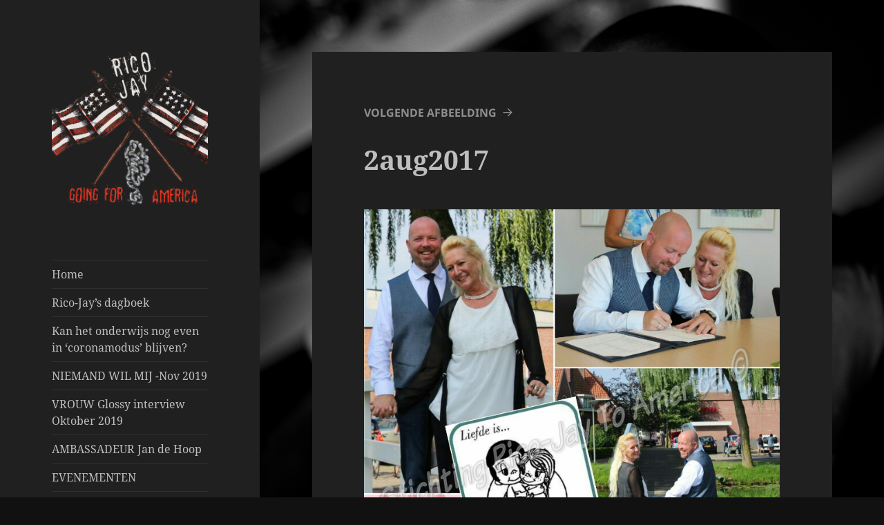

--- FILE ---
content_type: text/html; charset=UTF-8
request_url: https://dagboek.ricojay.fund/2017/08/02/getrouwd/2aug2017/
body_size: 15769
content:
<!DOCTYPE html>
<html lang="nl-NL" class="no-js">
<head>
	<meta charset="UTF-8">
	<meta name="viewport" content="width=device-width, initial-scale=1.0">
	<link rel="profile" href="https://gmpg.org/xfn/11">
	<link rel="pingback" href="https://dagboek.ricojay.fund/xmlrpc.php">
	<script>
(function(html){html.className = html.className.replace(/\bno-js\b/,'js')})(document.documentElement);
//# sourceURL=twentyfifteen_javascript_detection
</script>
<title>2aug2017 &#8211; Rico-Jay&#039;s Dagboek</title>
<meta name='robots' content='max-image-preview:large' />
<link rel='dns-prefetch' href='//www.googletagmanager.com' />
<link rel="alternate" type="application/rss+xml" title="Rico-Jay&#039;s Dagboek &raquo; feed" href="https://dagboek.ricojay.fund/feed/" />
<link rel="alternate" type="application/rss+xml" title="Rico-Jay&#039;s Dagboek &raquo; reacties feed" href="https://dagboek.ricojay.fund/comments/feed/" />
<link rel="alternate" type="application/rss+xml" title="Rico-Jay&#039;s Dagboek &raquo; 2aug2017 reacties feed" href="https://dagboek.ricojay.fund/2017/08/02/getrouwd/2aug2017/feed/" />
<link rel="alternate" title="oEmbed (JSON)" type="application/json+oembed" href="https://dagboek.ricojay.fund/wp-json/oembed/1.0/embed?url=https%3A%2F%2Fdagboek.ricojay.fund%2F2017%2F08%2F02%2Fgetrouwd%2F2aug2017%2F" />
<link rel="alternate" title="oEmbed (XML)" type="text/xml+oembed" href="https://dagboek.ricojay.fund/wp-json/oembed/1.0/embed?url=https%3A%2F%2Fdagboek.ricojay.fund%2F2017%2F08%2F02%2Fgetrouwd%2F2aug2017%2F&#038;format=xml" />
<style id='wp-img-auto-sizes-contain-inline-css'>
img:is([sizes=auto i],[sizes^="auto," i]){contain-intrinsic-size:3000px 1500px}
/*# sourceURL=wp-img-auto-sizes-contain-inline-css */
</style>
<style id='wp-emoji-styles-inline-css'>

	img.wp-smiley, img.emoji {
		display: inline !important;
		border: none !important;
		box-shadow: none !important;
		height: 1em !important;
		width: 1em !important;
		margin: 0 0.07em !important;
		vertical-align: -0.1em !important;
		background: none !important;
		padding: 0 !important;
	}
/*# sourceURL=wp-emoji-styles-inline-css */
</style>
<style id='wp-block-library-inline-css'>
:root{--wp-block-synced-color:#7a00df;--wp-block-synced-color--rgb:122,0,223;--wp-bound-block-color:var(--wp-block-synced-color);--wp-editor-canvas-background:#ddd;--wp-admin-theme-color:#007cba;--wp-admin-theme-color--rgb:0,124,186;--wp-admin-theme-color-darker-10:#006ba1;--wp-admin-theme-color-darker-10--rgb:0,107,160.5;--wp-admin-theme-color-darker-20:#005a87;--wp-admin-theme-color-darker-20--rgb:0,90,135;--wp-admin-border-width-focus:2px}@media (min-resolution:192dpi){:root{--wp-admin-border-width-focus:1.5px}}.wp-element-button{cursor:pointer}:root .has-very-light-gray-background-color{background-color:#eee}:root .has-very-dark-gray-background-color{background-color:#313131}:root .has-very-light-gray-color{color:#eee}:root .has-very-dark-gray-color{color:#313131}:root .has-vivid-green-cyan-to-vivid-cyan-blue-gradient-background{background:linear-gradient(135deg,#00d084,#0693e3)}:root .has-purple-crush-gradient-background{background:linear-gradient(135deg,#34e2e4,#4721fb 50%,#ab1dfe)}:root .has-hazy-dawn-gradient-background{background:linear-gradient(135deg,#faaca8,#dad0ec)}:root .has-subdued-olive-gradient-background{background:linear-gradient(135deg,#fafae1,#67a671)}:root .has-atomic-cream-gradient-background{background:linear-gradient(135deg,#fdd79a,#004a59)}:root .has-nightshade-gradient-background{background:linear-gradient(135deg,#330968,#31cdcf)}:root .has-midnight-gradient-background{background:linear-gradient(135deg,#020381,#2874fc)}:root{--wp--preset--font-size--normal:16px;--wp--preset--font-size--huge:42px}.has-regular-font-size{font-size:1em}.has-larger-font-size{font-size:2.625em}.has-normal-font-size{font-size:var(--wp--preset--font-size--normal)}.has-huge-font-size{font-size:var(--wp--preset--font-size--huge)}.has-text-align-center{text-align:center}.has-text-align-left{text-align:left}.has-text-align-right{text-align:right}.has-fit-text{white-space:nowrap!important}#end-resizable-editor-section{display:none}.aligncenter{clear:both}.items-justified-left{justify-content:flex-start}.items-justified-center{justify-content:center}.items-justified-right{justify-content:flex-end}.items-justified-space-between{justify-content:space-between}.screen-reader-text{border:0;clip-path:inset(50%);height:1px;margin:-1px;overflow:hidden;padding:0;position:absolute;width:1px;word-wrap:normal!important}.screen-reader-text:focus{background-color:#ddd;clip-path:none;color:#444;display:block;font-size:1em;height:auto;left:5px;line-height:normal;padding:15px 23px 14px;text-decoration:none;top:5px;width:auto;z-index:100000}html :where(.has-border-color){border-style:solid}html :where([style*=border-top-color]){border-top-style:solid}html :where([style*=border-right-color]){border-right-style:solid}html :where([style*=border-bottom-color]){border-bottom-style:solid}html :where([style*=border-left-color]){border-left-style:solid}html :where([style*=border-width]){border-style:solid}html :where([style*=border-top-width]){border-top-style:solid}html :where([style*=border-right-width]){border-right-style:solid}html :where([style*=border-bottom-width]){border-bottom-style:solid}html :where([style*=border-left-width]){border-left-style:solid}html :where(img[class*=wp-image-]){height:auto;max-width:100%}:where(figure){margin:0 0 1em}html :where(.is-position-sticky){--wp-admin--admin-bar--position-offset:var(--wp-admin--admin-bar--height,0px)}@media screen and (max-width:600px){html :where(.is-position-sticky){--wp-admin--admin-bar--position-offset:0px}}

/*# sourceURL=wp-block-library-inline-css */
</style><style id='global-styles-inline-css'>
:root{--wp--preset--aspect-ratio--square: 1;--wp--preset--aspect-ratio--4-3: 4/3;--wp--preset--aspect-ratio--3-4: 3/4;--wp--preset--aspect-ratio--3-2: 3/2;--wp--preset--aspect-ratio--2-3: 2/3;--wp--preset--aspect-ratio--16-9: 16/9;--wp--preset--aspect-ratio--9-16: 9/16;--wp--preset--color--black: #000000;--wp--preset--color--cyan-bluish-gray: #abb8c3;--wp--preset--color--white: #fff;--wp--preset--color--pale-pink: #f78da7;--wp--preset--color--vivid-red: #cf2e2e;--wp--preset--color--luminous-vivid-orange: #ff6900;--wp--preset--color--luminous-vivid-amber: #fcb900;--wp--preset--color--light-green-cyan: #7bdcb5;--wp--preset--color--vivid-green-cyan: #00d084;--wp--preset--color--pale-cyan-blue: #8ed1fc;--wp--preset--color--vivid-cyan-blue: #0693e3;--wp--preset--color--vivid-purple: #9b51e0;--wp--preset--color--dark-gray: #111;--wp--preset--color--light-gray: #f1f1f1;--wp--preset--color--yellow: #f4ca16;--wp--preset--color--dark-brown: #352712;--wp--preset--color--medium-pink: #e53b51;--wp--preset--color--light-pink: #ffe5d1;--wp--preset--color--dark-purple: #2e2256;--wp--preset--color--purple: #674970;--wp--preset--color--blue-gray: #22313f;--wp--preset--color--bright-blue: #55c3dc;--wp--preset--color--light-blue: #e9f2f9;--wp--preset--gradient--vivid-cyan-blue-to-vivid-purple: linear-gradient(135deg,rgb(6,147,227) 0%,rgb(155,81,224) 100%);--wp--preset--gradient--light-green-cyan-to-vivid-green-cyan: linear-gradient(135deg,rgb(122,220,180) 0%,rgb(0,208,130) 100%);--wp--preset--gradient--luminous-vivid-amber-to-luminous-vivid-orange: linear-gradient(135deg,rgb(252,185,0) 0%,rgb(255,105,0) 100%);--wp--preset--gradient--luminous-vivid-orange-to-vivid-red: linear-gradient(135deg,rgb(255,105,0) 0%,rgb(207,46,46) 100%);--wp--preset--gradient--very-light-gray-to-cyan-bluish-gray: linear-gradient(135deg,rgb(238,238,238) 0%,rgb(169,184,195) 100%);--wp--preset--gradient--cool-to-warm-spectrum: linear-gradient(135deg,rgb(74,234,220) 0%,rgb(151,120,209) 20%,rgb(207,42,186) 40%,rgb(238,44,130) 60%,rgb(251,105,98) 80%,rgb(254,248,76) 100%);--wp--preset--gradient--blush-light-purple: linear-gradient(135deg,rgb(255,206,236) 0%,rgb(152,150,240) 100%);--wp--preset--gradient--blush-bordeaux: linear-gradient(135deg,rgb(254,205,165) 0%,rgb(254,45,45) 50%,rgb(107,0,62) 100%);--wp--preset--gradient--luminous-dusk: linear-gradient(135deg,rgb(255,203,112) 0%,rgb(199,81,192) 50%,rgb(65,88,208) 100%);--wp--preset--gradient--pale-ocean: linear-gradient(135deg,rgb(255,245,203) 0%,rgb(182,227,212) 50%,rgb(51,167,181) 100%);--wp--preset--gradient--electric-grass: linear-gradient(135deg,rgb(202,248,128) 0%,rgb(113,206,126) 100%);--wp--preset--gradient--midnight: linear-gradient(135deg,rgb(2,3,129) 0%,rgb(40,116,252) 100%);--wp--preset--gradient--dark-gray-gradient-gradient: linear-gradient(90deg, rgba(17,17,17,1) 0%, rgba(42,42,42,1) 100%);--wp--preset--gradient--light-gray-gradient: linear-gradient(90deg, rgba(241,241,241,1) 0%, rgba(215,215,215,1) 100%);--wp--preset--gradient--white-gradient: linear-gradient(90deg, rgba(255,255,255,1) 0%, rgba(230,230,230,1) 100%);--wp--preset--gradient--yellow-gradient: linear-gradient(90deg, rgba(244,202,22,1) 0%, rgba(205,168,10,1) 100%);--wp--preset--gradient--dark-brown-gradient: linear-gradient(90deg, rgba(53,39,18,1) 0%, rgba(91,67,31,1) 100%);--wp--preset--gradient--medium-pink-gradient: linear-gradient(90deg, rgba(229,59,81,1) 0%, rgba(209,28,51,1) 100%);--wp--preset--gradient--light-pink-gradient: linear-gradient(90deg, rgba(255,229,209,1) 0%, rgba(255,200,158,1) 100%);--wp--preset--gradient--dark-purple-gradient: linear-gradient(90deg, rgba(46,34,86,1) 0%, rgba(66,48,123,1) 100%);--wp--preset--gradient--purple-gradient: linear-gradient(90deg, rgba(103,73,112,1) 0%, rgba(131,93,143,1) 100%);--wp--preset--gradient--blue-gray-gradient: linear-gradient(90deg, rgba(34,49,63,1) 0%, rgba(52,75,96,1) 100%);--wp--preset--gradient--bright-blue-gradient: linear-gradient(90deg, rgba(85,195,220,1) 0%, rgba(43,180,211,1) 100%);--wp--preset--gradient--light-blue-gradient: linear-gradient(90deg, rgba(233,242,249,1) 0%, rgba(193,218,238,1) 100%);--wp--preset--font-size--small: 13px;--wp--preset--font-size--medium: 20px;--wp--preset--font-size--large: 36px;--wp--preset--font-size--x-large: 42px;--wp--preset--spacing--20: 0.44rem;--wp--preset--spacing--30: 0.67rem;--wp--preset--spacing--40: 1rem;--wp--preset--spacing--50: 1.5rem;--wp--preset--spacing--60: 2.25rem;--wp--preset--spacing--70: 3.38rem;--wp--preset--spacing--80: 5.06rem;--wp--preset--shadow--natural: 6px 6px 9px rgba(0, 0, 0, 0.2);--wp--preset--shadow--deep: 12px 12px 50px rgba(0, 0, 0, 0.4);--wp--preset--shadow--sharp: 6px 6px 0px rgba(0, 0, 0, 0.2);--wp--preset--shadow--outlined: 6px 6px 0px -3px rgb(255, 255, 255), 6px 6px rgb(0, 0, 0);--wp--preset--shadow--crisp: 6px 6px 0px rgb(0, 0, 0);}:where(.is-layout-flex){gap: 0.5em;}:where(.is-layout-grid){gap: 0.5em;}body .is-layout-flex{display: flex;}.is-layout-flex{flex-wrap: wrap;align-items: center;}.is-layout-flex > :is(*, div){margin: 0;}body .is-layout-grid{display: grid;}.is-layout-grid > :is(*, div){margin: 0;}:where(.wp-block-columns.is-layout-flex){gap: 2em;}:where(.wp-block-columns.is-layout-grid){gap: 2em;}:where(.wp-block-post-template.is-layout-flex){gap: 1.25em;}:where(.wp-block-post-template.is-layout-grid){gap: 1.25em;}.has-black-color{color: var(--wp--preset--color--black) !important;}.has-cyan-bluish-gray-color{color: var(--wp--preset--color--cyan-bluish-gray) !important;}.has-white-color{color: var(--wp--preset--color--white) !important;}.has-pale-pink-color{color: var(--wp--preset--color--pale-pink) !important;}.has-vivid-red-color{color: var(--wp--preset--color--vivid-red) !important;}.has-luminous-vivid-orange-color{color: var(--wp--preset--color--luminous-vivid-orange) !important;}.has-luminous-vivid-amber-color{color: var(--wp--preset--color--luminous-vivid-amber) !important;}.has-light-green-cyan-color{color: var(--wp--preset--color--light-green-cyan) !important;}.has-vivid-green-cyan-color{color: var(--wp--preset--color--vivid-green-cyan) !important;}.has-pale-cyan-blue-color{color: var(--wp--preset--color--pale-cyan-blue) !important;}.has-vivid-cyan-blue-color{color: var(--wp--preset--color--vivid-cyan-blue) !important;}.has-vivid-purple-color{color: var(--wp--preset--color--vivid-purple) !important;}.has-black-background-color{background-color: var(--wp--preset--color--black) !important;}.has-cyan-bluish-gray-background-color{background-color: var(--wp--preset--color--cyan-bluish-gray) !important;}.has-white-background-color{background-color: var(--wp--preset--color--white) !important;}.has-pale-pink-background-color{background-color: var(--wp--preset--color--pale-pink) !important;}.has-vivid-red-background-color{background-color: var(--wp--preset--color--vivid-red) !important;}.has-luminous-vivid-orange-background-color{background-color: var(--wp--preset--color--luminous-vivid-orange) !important;}.has-luminous-vivid-amber-background-color{background-color: var(--wp--preset--color--luminous-vivid-amber) !important;}.has-light-green-cyan-background-color{background-color: var(--wp--preset--color--light-green-cyan) !important;}.has-vivid-green-cyan-background-color{background-color: var(--wp--preset--color--vivid-green-cyan) !important;}.has-pale-cyan-blue-background-color{background-color: var(--wp--preset--color--pale-cyan-blue) !important;}.has-vivid-cyan-blue-background-color{background-color: var(--wp--preset--color--vivid-cyan-blue) !important;}.has-vivid-purple-background-color{background-color: var(--wp--preset--color--vivid-purple) !important;}.has-black-border-color{border-color: var(--wp--preset--color--black) !important;}.has-cyan-bluish-gray-border-color{border-color: var(--wp--preset--color--cyan-bluish-gray) !important;}.has-white-border-color{border-color: var(--wp--preset--color--white) !important;}.has-pale-pink-border-color{border-color: var(--wp--preset--color--pale-pink) !important;}.has-vivid-red-border-color{border-color: var(--wp--preset--color--vivid-red) !important;}.has-luminous-vivid-orange-border-color{border-color: var(--wp--preset--color--luminous-vivid-orange) !important;}.has-luminous-vivid-amber-border-color{border-color: var(--wp--preset--color--luminous-vivid-amber) !important;}.has-light-green-cyan-border-color{border-color: var(--wp--preset--color--light-green-cyan) !important;}.has-vivid-green-cyan-border-color{border-color: var(--wp--preset--color--vivid-green-cyan) !important;}.has-pale-cyan-blue-border-color{border-color: var(--wp--preset--color--pale-cyan-blue) !important;}.has-vivid-cyan-blue-border-color{border-color: var(--wp--preset--color--vivid-cyan-blue) !important;}.has-vivid-purple-border-color{border-color: var(--wp--preset--color--vivid-purple) !important;}.has-vivid-cyan-blue-to-vivid-purple-gradient-background{background: var(--wp--preset--gradient--vivid-cyan-blue-to-vivid-purple) !important;}.has-light-green-cyan-to-vivid-green-cyan-gradient-background{background: var(--wp--preset--gradient--light-green-cyan-to-vivid-green-cyan) !important;}.has-luminous-vivid-amber-to-luminous-vivid-orange-gradient-background{background: var(--wp--preset--gradient--luminous-vivid-amber-to-luminous-vivid-orange) !important;}.has-luminous-vivid-orange-to-vivid-red-gradient-background{background: var(--wp--preset--gradient--luminous-vivid-orange-to-vivid-red) !important;}.has-very-light-gray-to-cyan-bluish-gray-gradient-background{background: var(--wp--preset--gradient--very-light-gray-to-cyan-bluish-gray) !important;}.has-cool-to-warm-spectrum-gradient-background{background: var(--wp--preset--gradient--cool-to-warm-spectrum) !important;}.has-blush-light-purple-gradient-background{background: var(--wp--preset--gradient--blush-light-purple) !important;}.has-blush-bordeaux-gradient-background{background: var(--wp--preset--gradient--blush-bordeaux) !important;}.has-luminous-dusk-gradient-background{background: var(--wp--preset--gradient--luminous-dusk) !important;}.has-pale-ocean-gradient-background{background: var(--wp--preset--gradient--pale-ocean) !important;}.has-electric-grass-gradient-background{background: var(--wp--preset--gradient--electric-grass) !important;}.has-midnight-gradient-background{background: var(--wp--preset--gradient--midnight) !important;}.has-small-font-size{font-size: var(--wp--preset--font-size--small) !important;}.has-medium-font-size{font-size: var(--wp--preset--font-size--medium) !important;}.has-large-font-size{font-size: var(--wp--preset--font-size--large) !important;}.has-x-large-font-size{font-size: var(--wp--preset--font-size--x-large) !important;}
/*# sourceURL=global-styles-inline-css */
</style>

<style id='classic-theme-styles-inline-css'>
/*! This file is auto-generated */
.wp-block-button__link{color:#fff;background-color:#32373c;border-radius:9999px;box-shadow:none;text-decoration:none;padding:calc(.667em + 2px) calc(1.333em + 2px);font-size:1.125em}.wp-block-file__button{background:#32373c;color:#fff;text-decoration:none}
/*# sourceURL=/wp-includes/css/classic-themes.min.css */
</style>
<link rel='stylesheet' id='contact-form-7-css' href='https://usercontent.one/wp/dagboek.ricojay.fund/wp-content/plugins/contact-form-7/includes/css/styles.css?ver=6.1.4&media=1682438462' media='all' />
<link rel='stylesheet' id='sow-button-base-css' href='https://usercontent.one/wp/dagboek.ricojay.fund/wp-content/plugins/so-widgets-bundle/widgets/button/css/style.css?ver=1.70.3&media=1682438462' media='all' />
<link rel='stylesheet' id='sow-button-atom-b38f17d640a6-css' href='https://usercontent.one/wp/dagboek.ricojay.fund/wp-content/uploads/siteorigin-widgets/sow-button-atom-b38f17d640a6.css?media=1682438462?ver=47457f1ec7a87fe8a2a9d1c582b78d3f' media='all' />
<link rel='stylesheet' id='twentyfifteen-fonts-css' href='https://usercontent.one/wp/dagboek.ricojay.fund/wp-content/themes/twentyfifteen/assets/fonts/noto-sans-plus-noto-serif-plus-inconsolata.css?media=1682438462?ver=20230328' media='all' />
<link rel='stylesheet' id='genericons-css' href='https://usercontent.one/wp/dagboek.ricojay.fund/wp-content/themes/twentyfifteen/genericons/genericons.css?media=1682438462?ver=20251101' media='all' />
<link rel='stylesheet' id='twentyfifteen-style-css' href='https://usercontent.one/wp/dagboek.ricojay.fund/wp-content/themes/twentyfifteen/style.css?media=1682438462?ver=20251202' media='all' />
<style id='twentyfifteen-style-inline-css'>

			.post-navigation .nav-previous { background-image: url(https://usercontent.one/wp/dagboek.ricojay.fund/wp-content/uploads/Bloemen-2aug2017-825x510.jpg?media=1682438462); }
			.post-navigation .nav-previous .post-title, .post-navigation .nav-previous a:hover .post-title, .post-navigation .nav-previous .meta-nav { color: #fff; }
			.post-navigation .nav-previous a:before { background-color: rgba(0, 0, 0, 0.4); }
		
	/* Color Scheme */

	/* Background Color */
	body {
		background-color: #111111;
	}

	/* Sidebar Background Color */
	body:before,
	.site-header {
		background-color: #202020;
	}

	/* Box Background Color */
	.post-navigation,
	.pagination,
	.secondary,
	.site-footer,
	.hentry,
	.page-header,
	.page-content,
	.comments-area,
	.widecolumn {
		background-color: #202020;
	}

	/* Box Background Color */
	button,
	input[type="button"],
	input[type="reset"],
	input[type="submit"],
	.pagination .prev,
	.pagination .next,
	.widget_calendar tbody a,
	.widget_calendar tbody a:hover,
	.widget_calendar tbody a:focus,
	.page-links a,
	.page-links a:hover,
	.page-links a:focus,
	.sticky-post {
		color: #202020;
	}

	/* Main Text Color */
	button,
	input[type="button"],
	input[type="reset"],
	input[type="submit"],
	.pagination .prev,
	.pagination .next,
	.widget_calendar tbody a,
	.page-links a,
	.sticky-post {
		background-color: #bebebe;
	}

	/* Main Text Color */
	body,
	blockquote cite,
	blockquote small,
	a,
	.dropdown-toggle:after,
	.image-navigation a:hover,
	.image-navigation a:focus,
	.comment-navigation a:hover,
	.comment-navigation a:focus,
	.widget-title,
	.entry-footer a:hover,
	.entry-footer a:focus,
	.comment-metadata a:hover,
	.comment-metadata a:focus,
	.pingback .edit-link a:hover,
	.pingback .edit-link a:focus,
	.comment-list .reply a:hover,
	.comment-list .reply a:focus,
	.site-info a:hover,
	.site-info a:focus {
		color: #bebebe;
	}

	/* Main Text Color */
	.entry-content a,
	.entry-summary a,
	.page-content a,
	.comment-content a,
	.pingback .comment-body > a,
	.author-description a,
	.taxonomy-description a,
	.textwidget a,
	.entry-footer a:hover,
	.comment-metadata a:hover,
	.pingback .edit-link a:hover,
	.comment-list .reply a:hover,
	.site-info a:hover {
		border-color: #bebebe;
	}

	/* Secondary Text Color */
	button:hover,
	button:focus,
	input[type="button"]:hover,
	input[type="button"]:focus,
	input[type="reset"]:hover,
	input[type="reset"]:focus,
	input[type="submit"]:hover,
	input[type="submit"]:focus,
	.pagination .prev:hover,
	.pagination .prev:focus,
	.pagination .next:hover,
	.pagination .next:focus,
	.widget_calendar tbody a:hover,
	.widget_calendar tbody a:focus,
	.page-links a:hover,
	.page-links a:focus {
		background-color: rgba( 190, 190, 190, 0.7);
	}

	/* Secondary Text Color */
	blockquote,
	a:hover,
	a:focus,
	.main-navigation .menu-item-description,
	.post-navigation .meta-nav,
	.post-navigation a:hover .post-title,
	.post-navigation a:focus .post-title,
	.image-navigation,
	.image-navigation a,
	.comment-navigation,
	.comment-navigation a,
	.widget,
	.author-heading,
	.entry-footer,
	.entry-footer a,
	.taxonomy-description,
	.page-links > .page-links-title,
	.entry-caption,
	.comment-author,
	.comment-metadata,
	.comment-metadata a,
	.pingback .edit-link,
	.pingback .edit-link a,
	.post-password-form label,
	.comment-form label,
	.comment-notes,
	.comment-awaiting-moderation,
	.logged-in-as,
	.form-allowed-tags,
	.no-comments,
	.site-info,
	.site-info a,
	.wp-caption-text,
	.gallery-caption,
	.comment-list .reply a,
	.widecolumn label,
	.widecolumn .mu_register label {
		color: rgba( 190, 190, 190, 0.7);
	}

	/* Secondary Text Color */
	blockquote,
	.logged-in-as a:hover,
	.comment-author a:hover {
		border-color: rgba( 190, 190, 190, 0.7);
	}

	/* Border Color */
	hr,
	.dropdown-toggle:hover,
	.dropdown-toggle:focus {
		background-color: rgba( 190, 190, 190, 0.1);
	}

	/* Border Color */
	pre,
	abbr[title],
	table,
	th,
	td,
	input,
	textarea,
	.main-navigation ul,
	.main-navigation li,
	.post-navigation,
	.post-navigation div + div,
	.pagination,
	.comment-navigation,
	.widget li,
	.widget_categories .children,
	.widget_nav_menu .sub-menu,
	.widget_pages .children,
	.site-header,
	.site-footer,
	.hentry + .hentry,
	.author-info,
	.entry-content .page-links a,
	.page-links > span,
	.page-header,
	.comments-area,
	.comment-list + .comment-respond,
	.comment-list article,
	.comment-list .pingback,
	.comment-list .trackback,
	.comment-list .reply a,
	.no-comments {
		border-color: rgba( 190, 190, 190, 0.1);
	}

	/* Border Focus Color */
	a:focus,
	button:focus,
	input:focus {
		outline-color: rgba( 190, 190, 190, 0.3);
	}

	input:focus,
	textarea:focus {
		border-color: rgba( 190, 190, 190, 0.3);
	}

	/* Sidebar Link Color */
	.secondary-toggle:before {
		color: #bebebe;
	}

	.site-title a,
	.site-description {
		color: #bebebe;
	}

	/* Sidebar Text Color */
	.site-title a:hover,
	.site-title a:focus {
		color: rgba( 190, 190, 190, 0.7);
	}

	/* Sidebar Border Color */
	.secondary-toggle {
		border-color: rgba( 190, 190, 190, 0.1);
	}

	/* Sidebar Border Focus Color */
	.secondary-toggle:hover,
	.secondary-toggle:focus {
		border-color: rgba( 190, 190, 190, 0.3);
	}

	.site-title a {
		outline-color: rgba( 190, 190, 190, 0.3);
	}

	/* Meta Background Color */
	.entry-footer {
		background-color: #1b1b1b;
	}

	@media screen and (min-width: 38.75em) {
		/* Main Text Color */
		.page-header {
			border-color: #bebebe;
		}
	}

	@media screen and (min-width: 59.6875em) {
		/* Make sure its transparent on desktop */
		.site-header,
		.secondary {
			background-color: transparent;
		}

		/* Sidebar Background Color */
		.widget button,
		.widget input[type="button"],
		.widget input[type="reset"],
		.widget input[type="submit"],
		.widget_calendar tbody a,
		.widget_calendar tbody a:hover,
		.widget_calendar tbody a:focus {
			color: #202020;
		}

		/* Sidebar Link Color */
		.secondary a,
		.dropdown-toggle:after,
		.widget-title,
		.widget blockquote cite,
		.widget blockquote small {
			color: #bebebe;
		}

		.widget button,
		.widget input[type="button"],
		.widget input[type="reset"],
		.widget input[type="submit"],
		.widget_calendar tbody a {
			background-color: #bebebe;
		}

		.textwidget a {
			border-color: #bebebe;
		}

		/* Sidebar Text Color */
		.secondary a:hover,
		.secondary a:focus,
		.main-navigation .menu-item-description,
		.widget,
		.widget blockquote,
		.widget .wp-caption-text,
		.widget .gallery-caption {
			color: rgba( 190, 190, 190, 0.7);
		}

		.widget button:hover,
		.widget button:focus,
		.widget input[type="button"]:hover,
		.widget input[type="button"]:focus,
		.widget input[type="reset"]:hover,
		.widget input[type="reset"]:focus,
		.widget input[type="submit"]:hover,
		.widget input[type="submit"]:focus,
		.widget_calendar tbody a:hover,
		.widget_calendar tbody a:focus {
			background-color: rgba( 190, 190, 190, 0.7);
		}

		.widget blockquote {
			border-color: rgba( 190, 190, 190, 0.7);
		}

		/* Sidebar Border Color */
		.main-navigation ul,
		.main-navigation li,
		.widget input,
		.widget textarea,
		.widget table,
		.widget th,
		.widget td,
		.widget pre,
		.widget li,
		.widget_categories .children,
		.widget_nav_menu .sub-menu,
		.widget_pages .children,
		.widget abbr[title] {
			border-color: rgba( 190, 190, 190, 0.1);
		}

		.dropdown-toggle:hover,
		.dropdown-toggle:focus,
		.widget hr {
			background-color: rgba( 190, 190, 190, 0.1);
		}

		.widget input:focus,
		.widget textarea:focus {
			border-color: rgba( 190, 190, 190, 0.3);
		}

		.sidebar a:focus,
		.dropdown-toggle:focus {
			outline-color: rgba( 190, 190, 190, 0.3);
		}
	}
/*# sourceURL=twentyfifteen-style-inline-css */
</style>
<link rel='stylesheet' id='twentyfifteen-block-style-css' href='https://usercontent.one/wp/dagboek.ricojay.fund/wp-content/themes/twentyfifteen/css/blocks.css?media=1682438462?ver=20240715' media='all' />
<script src="https://dagboek.ricojay.fund/wp-includes/js/jquery/jquery.min.js?ver=3.7.1" id="jquery-core-js"></script>
<script src="https://dagboek.ricojay.fund/wp-includes/js/jquery/jquery-migrate.min.js?ver=3.4.1" id="jquery-migrate-js"></script>
<script src="https://usercontent.one/wp/dagboek.ricojay.fund/wp-content/themes/twentyfifteen/js/keyboard-image-navigation.js?media=1682438462?ver=20141210" id="twentyfifteen-keyboard-image-navigation-js"></script>
<script id="twentyfifteen-script-js-extra">
var screenReaderText = {"expand":"\u003Cspan class=\"screen-reader-text\"\u003Esubmenu uitvouwen\u003C/span\u003E","collapse":"\u003Cspan class=\"screen-reader-text\"\u003Esubmenu invouwen\u003C/span\u003E"};
//# sourceURL=twentyfifteen-script-js-extra
</script>
<script src="https://usercontent.one/wp/dagboek.ricojay.fund/wp-content/themes/twentyfifteen/js/functions.js?media=1682438462?ver=20250729" id="twentyfifteen-script-js" defer data-wp-strategy="defer"></script>

<!-- Google tag (gtag.js) snippet toegevoegd door Site Kit -->
<!-- Google Analytics snippet toegevoegd door Site Kit -->
<script src="https://www.googletagmanager.com/gtag/js?id=GT-TB657Z" id="google_gtagjs-js" async></script>
<script id="google_gtagjs-js-after">
window.dataLayer = window.dataLayer || [];function gtag(){dataLayer.push(arguments);}
gtag("set","linker",{"domains":["dagboek.ricojay.fund"]});
gtag("js", new Date());
gtag("set", "developer_id.dZTNiMT", true);
gtag("config", "GT-TB657Z");
//# sourceURL=google_gtagjs-js-after
</script>
<link rel="https://api.w.org/" href="https://dagboek.ricojay.fund/wp-json/" /><link rel="alternate" title="JSON" type="application/json" href="https://dagboek.ricojay.fund/wp-json/wp/v2/media/871" /><link rel="canonical" href="https://dagboek.ricojay.fund/2017/08/02/getrouwd/2aug2017/" />
<meta name="generator" content="Site Kit by Google 1.168.0" /><style>[class*=" icon-oc-"],[class^=icon-oc-]{speak:none;font-style:normal;font-weight:400;font-variant:normal;text-transform:none;line-height:1;-webkit-font-smoothing:antialiased;-moz-osx-font-smoothing:grayscale}.icon-oc-one-com-white-32px-fill:before{content:"901"}.icon-oc-one-com:before{content:"900"}#one-com-icon,.toplevel_page_onecom-wp .wp-menu-image{speak:none;display:flex;align-items:center;justify-content:center;text-transform:none;line-height:1;-webkit-font-smoothing:antialiased;-moz-osx-font-smoothing:grayscale}.onecom-wp-admin-bar-item>a,.toplevel_page_onecom-wp>.wp-menu-name{font-size:16px;font-weight:400;line-height:1}.toplevel_page_onecom-wp>.wp-menu-name img{width:69px;height:9px;}.wp-submenu-wrap.wp-submenu>.wp-submenu-head>img{width:88px;height:auto}.onecom-wp-admin-bar-item>a img{height:7px!important}.onecom-wp-admin-bar-item>a img,.toplevel_page_onecom-wp>.wp-menu-name img{opacity:.8}.onecom-wp-admin-bar-item.hover>a img,.toplevel_page_onecom-wp.wp-has-current-submenu>.wp-menu-name img,li.opensub>a.toplevel_page_onecom-wp>.wp-menu-name img{opacity:1}#one-com-icon:before,.onecom-wp-admin-bar-item>a:before,.toplevel_page_onecom-wp>.wp-menu-image:before{content:'';position:static!important;background-color:rgba(240,245,250,.4);border-radius:102px;width:18px;height:18px;padding:0!important}.onecom-wp-admin-bar-item>a:before{width:14px;height:14px}.onecom-wp-admin-bar-item.hover>a:before,.toplevel_page_onecom-wp.opensub>a>.wp-menu-image:before,.toplevel_page_onecom-wp.wp-has-current-submenu>.wp-menu-image:before{background-color:#76b82a}.onecom-wp-admin-bar-item>a{display:inline-flex!important;align-items:center;justify-content:center}#one-com-logo-wrapper{font-size:4em}#one-com-icon{vertical-align:middle}.imagify-welcome{display:none !important;}</style><script type="text/javascript">
(function(url){
	if(/(?:Chrome\/26\.0\.1410\.63 Safari\/537\.31|WordfenceTestMonBot)/.test(navigator.userAgent)){ return; }
	var addEvent = function(evt, handler) {
		if (window.addEventListener) {
			document.addEventListener(evt, handler, false);
		} else if (window.attachEvent) {
			document.attachEvent('on' + evt, handler);
		}
	};
	var removeEvent = function(evt, handler) {
		if (window.removeEventListener) {
			document.removeEventListener(evt, handler, false);
		} else if (window.detachEvent) {
			document.detachEvent('on' + evt, handler);
		}
	};
	var evts = 'contextmenu dblclick drag dragend dragenter dragleave dragover dragstart drop keydown keypress keyup mousedown mousemove mouseout mouseover mouseup mousewheel scroll'.split(' ');
	var logHuman = function() {
		if (window.wfLogHumanRan) { return; }
		window.wfLogHumanRan = true;
		var wfscr = document.createElement('script');
		wfscr.type = 'text/javascript';
		wfscr.async = true;
		wfscr.src = url + '&r=' + Math.random();
		(document.getElementsByTagName('head')[0]||document.getElementsByTagName('body')[0]).appendChild(wfscr);
		for (var i = 0; i < evts.length; i++) {
			removeEvent(evts[i], logHuman);
		}
	};
	for (var i = 0; i < evts.length; i++) {
		addEvent(evts[i], logHuman);
	}
})('//dagboek.ricojay.fund/?wordfence_lh=1&hid=51EABD1DFEDA17BA69B5607551943FDB');
</script>
						            <!-- Facebook Pixel Code -->
						            <script>
						            !function(f,b,e,v,n,t,s){if(f.fbq)return;n=f.fbq=function(){n.callMethod?
						            n.callMethod.apply(n,arguments):n.queue.push(arguments)};if(!f._fbq)f._fbq=n;
						            n.push=n;n.loaded=!0;n.version='2.0';n.queue=[];t=b.createElement(e);t.async=!0;
						            t.src=v;s=b.getElementsByTagName(e)[0];s.parentNode.insertBefore(t,s)}(window,
						            document,'script','https://connect.facebook.net/en_US/fbevents.js');
						
						            fbq('init', '954525728000079');
						            fbq('track', 'PageView');</script>
						            <noscript><img height='1' width='1' style='display:none'
						            src='https://www.facebook.com/tr?id=1556124141356092&ev=PageView&noscript=1'
						            /></noscript>
						            <!-- End Facebook Pixel Code -->
            		<!-- Google Tag Manager -->
                <script>(function(w,d,s,l,i){w[l]=w[l]||[];w[l].push({'gtm.start':
                new Date().getTime(),event:'gtm.js'});var f=d.getElementsByTagName(s)[0],
                j=d.createElement(s),dl=l!='dataLayer'?'&l='+l:'';j.async=true;j.src=
                'https://www.googletagmanager.com/gtm.js?id='+i+dl;f.parentNode.insertBefore(j,f);
                })(window,document,'script','dataLayer','GTM-5DQ35FH');</script>
                <!-- End Google Tag Manager -->		<style type="text/css" id="twentyfifteen-header-css">
				.site-header {
			padding-top: 14px;
			padding-bottom: 14px;
		}

		.site-branding {
			min-height: 42px;
		}

		@media screen and (min-width: 46.25em) {
			.site-header {
				padding-top: 21px;
				padding-bottom: 21px;
			}
			.site-branding {
				min-height: 56px;
			}
		}
		@media screen and (min-width: 55em) {
			.site-header {
				padding-top: 25px;
				padding-bottom: 25px;
			}
			.site-branding {
				min-height: 62px;
			}
		}
		@media screen and (min-width: 59.6875em) {
			.site-header {
				padding-top: 0;
				padding-bottom: 0;
			}
			.site-branding {
				min-height: 0;
			}
		}
					.site-title,
		.site-description {
			clip-path: inset(50%);
			position: absolute;
		}
		</style>
		<style id="custom-background-css">
body.custom-background { background-image: url("https://usercontent.one/wp/dagboek.ricojay.fund/wp-content/uploads/2017/03/Rico-Jay-for-a-better-life.jpg?media=1682438462"); background-position: right bottom; background-size: contain; background-repeat: no-repeat; background-attachment: fixed; }
</style>
	<link rel="icon" href="https://usercontent.one/wp/dagboek.ricojay.fund/wp-content/uploads/2017/03/cropped-680kb-compressing1-Rico-Jay-Drawing-knalrode-letters-min-32x32.png?media=1682438462" sizes="32x32" />
<link rel="icon" href="https://usercontent.one/wp/dagboek.ricojay.fund/wp-content/uploads/2017/03/cropped-680kb-compressing1-Rico-Jay-Drawing-knalrode-letters-min-192x192.png?media=1682438462" sizes="192x192" />
<link rel="apple-touch-icon" href="https://usercontent.one/wp/dagboek.ricojay.fund/wp-content/uploads/2017/03/cropped-680kb-compressing1-Rico-Jay-Drawing-knalrode-letters-min-180x180.png?media=1682438462" />
<meta name="msapplication-TileImage" content="https://usercontent.one/wp/dagboek.ricojay.fund/wp-content/uploads/2017/03/cropped-680kb-compressing1-Rico-Jay-Drawing-knalrode-letters-min-270x270.png?media=1682438462" />
<style type="text/css">
.paypal-donations { text-align: center !important }
</style>
<link rel='stylesheet' id='sow-button-atom-d7a4800fe217-css' href='https://usercontent.one/wp/dagboek.ricojay.fund/wp-content/uploads/siteorigin-widgets/sow-button-atom-d7a4800fe217.css?media=1682438462?ver=47457f1ec7a87fe8a2a9d1c582b78d3f' media='all' />
</head>

<body data-rsssl=1 class="attachment wp-singular attachment-template-default single single-attachment postid-871 attachmentid-871 attachment-jpeg custom-background wp-custom-logo wp-embed-responsive wp-theme-twentyfifteen">
<!-- Google Tag Manager (noscript) -->
<noscript><iframe src='https://www.googletagmanager.com/ns.html?id=GTM-5DQ35FH' height='0' width='0' style='display:none;visibility:hidden'></iframe></noscript>
<!-- End Google Tag Manager (noscript) --><div id="page" class="hfeed site">
	<a class="skip-link screen-reader-text" href="#content">
		Ga naar de inhoud	</a>

	<div id="sidebar" class="sidebar">
		<header id="masthead" class="site-header">
			<div class="site-branding">
				<a href="https://dagboek.ricojay.fund/" class="custom-logo-link" rel="home"><img width="248" height="248" src="https://usercontent.one/wp/dagboek.ricojay.fund/wp-content/uploads/2017/03/cropped-680kb-compressing2-Rico-Jay-Drawing-knalrode-letters-witte-letters-min.png?media=1682438462" class="custom-logo" alt="Rico-Jay&#039;s Dagboek" decoding="async" fetchpriority="high" srcset="https://usercontent.one/wp/dagboek.ricojay.fund/wp-content/uploads/2017/03/cropped-680kb-compressing2-Rico-Jay-Drawing-knalrode-letters-witte-letters-min.png?media=1682438462 248w, https://usercontent.one/wp/dagboek.ricojay.fund/wp-content/uploads/2017/03/cropped-680kb-compressing2-Rico-Jay-Drawing-knalrode-letters-witte-letters-min-150x150.png?media=1682438462 150w" sizes="(max-width: 248px) 100vw, 248px" /></a>					<p class="site-title"><a href="https://dagboek.ricojay.fund/" rel="home" >Rico-Jay&#039;s Dagboek</a></p>
										<p class="site-description">Rico-Jay&#039;s Dagboek</p>
				
				<button class="secondary-toggle">Menu en widgets</button>
			</div><!-- .site-branding -->
		</header><!-- .site-header -->

			<div id="secondary" class="secondary">

					<nav id="site-navigation" class="main-navigation">
				<div class="menu-stichting-rico-jay-to-america-container"><ul id="menu-stichting-rico-jay-to-america" class="nav-menu"><li id="menu-item-26" class="menu-item menu-item-type-custom menu-item-object-custom menu-item-26"><a href="https://ricojay.fund">Home</a></li>
<li id="menu-item-357" class="menu-item menu-item-type-post_type menu-item-object-page menu-item-home menu-item-357"><a href="https://dagboek.ricojay.fund/">Rico-Jay&#8217;s dagboek</a></li>
<li id="menu-item-1664" class="menu-item menu-item-type-post_type menu-item-object-page menu-item-1664"><a href="https://dagboek.ricojay.fund/kan-het-onderwijs-nog-even-in-coronamodus-blijven/">Kan het onderwijs nog even in ‘coronamodus’ blijven?</a></li>
<li id="menu-item-1573" class="menu-item menu-item-type-custom menu-item-object-custom menu-item-1573"><a href="https://niemandwilmij.nl/">NIEMAND WIL MIJ -Nov 2019</a></li>
<li id="menu-item-1486" class="menu-item menu-item-type-post_type menu-item-object-page menu-item-1486"><a href="https://dagboek.ricojay.fund/vrouw-glossy-interview-2019/">VROUW Glossy interview Oktober 2019</a></li>
<li id="menu-item-367" class="menu-item menu-item-type-post_type menu-item-object-page menu-item-367"><a href="https://dagboek.ricojay.fund/ambassadeur/">AMBASSADEUR Jan de Hoop</a></li>
<li id="menu-item-786" class="menu-item menu-item-type-post_type menu-item-object-page menu-item-786"><a href="https://dagboek.ricojay.fund/evenementen/">EVENEMENTEN</a></li>
<li id="menu-item-834" class="menu-item menu-item-type-custom menu-item-object-custom menu-item-834"><a href="https://goo.gl/forms/ySE8rG54rIw8vbkj2">ONDERZOEK</a></li>
<li id="menu-item-1290" class="menu-item menu-item-type-post_type menu-item-object-page menu-item-1290"><a href="https://dagboek.ricojay.fund/contact-formulier/">Contact formulier</a></li>
</ul></div>			</nav><!-- .main-navigation -->
		
		
					<div id="widget-area" class="widget-area" role="complementary">
				<aside id="sow-button-2" class="widget widget_sow-button"><div
			
			class="so-widget-sow-button so-widget-sow-button-atom-d7a4800fe217"
			
		><div class="ow-button-base ow-button-align-center"
>
			<a
					href="https://dagboek.ricojay.fund/ik-wil-doneren/"
					class="sowb-button ow-icon-placement-left ow-button-hover" id="Donate" 	>
		<span>
							<div class="sow-icon-image" style="background-image: url(https://usercontent.one/wp/dagboek.ricojay.fund/wp-content/uploads/doneerbutton.png?media=1682438462)"></div>
				
			Ik wil doneren / Donate		</span>
			</a>
	</div>
</div></aside><aside id="archives-2" class="widget widget_archive"><h2 class="widget-title">Archieven</h2><nav aria-label="Archieven">
			<ul>
					<li><a href='https://dagboek.ricojay.fund/2022/02/'>februari 2022</a>&nbsp;(1)</li>
	<li><a href='https://dagboek.ricojay.fund/2020/09/'>september 2020</a>&nbsp;(1)</li>
	<li><a href='https://dagboek.ricojay.fund/2020/03/'>maart 2020</a>&nbsp;(1)</li>
	<li><a href='https://dagboek.ricojay.fund/2019/12/'>december 2019</a>&nbsp;(2)</li>
	<li><a href='https://dagboek.ricojay.fund/2019/10/'>oktober 2019</a>&nbsp;(1)</li>
	<li><a href='https://dagboek.ricojay.fund/2019/07/'>juli 2019</a>&nbsp;(1)</li>
	<li><a href='https://dagboek.ricojay.fund/2018/12/'>december 2018</a>&nbsp;(2)</li>
	<li><a href='https://dagboek.ricojay.fund/2018/07/'>juli 2018</a>&nbsp;(1)</li>
	<li><a href='https://dagboek.ricojay.fund/2018/05/'>mei 2018</a>&nbsp;(1)</li>
	<li><a href='https://dagboek.ricojay.fund/2018/04/'>april 2018</a>&nbsp;(2)</li>
	<li><a href='https://dagboek.ricojay.fund/2018/03/'>maart 2018</a>&nbsp;(1)</li>
	<li><a href='https://dagboek.ricojay.fund/2018/01/'>januari 2018</a>&nbsp;(1)</li>
	<li><a href='https://dagboek.ricojay.fund/2017/12/'>december 2017</a>&nbsp;(5)</li>
	<li><a href='https://dagboek.ricojay.fund/2017/11/'>november 2017</a>&nbsp;(15)</li>
	<li><a href='https://dagboek.ricojay.fund/2017/10/'>oktober 2017</a>&nbsp;(3)</li>
	<li><a href='https://dagboek.ricojay.fund/2017/09/'>september 2017</a>&nbsp;(4)</li>
	<li><a href='https://dagboek.ricojay.fund/2017/08/'>augustus 2017</a>&nbsp;(5)</li>
	<li><a href='https://dagboek.ricojay.fund/2017/07/'>juli 2017</a>&nbsp;(3)</li>
	<li><a href='https://dagboek.ricojay.fund/2017/06/'>juni 2017</a>&nbsp;(4)</li>
	<li><a href='https://dagboek.ricojay.fund/2017/05/'>mei 2017</a>&nbsp;(9)</li>
	<li><a href='https://dagboek.ricojay.fund/2017/04/'>april 2017</a>&nbsp;(14)</li>
	<li><a href='https://dagboek.ricojay.fund/2017/03/'>maart 2017</a>&nbsp;(7)</li>
	<li><a href='https://dagboek.ricojay.fund/2016/12/'>december 2016</a>&nbsp;(10)</li>
	<li><a href='https://dagboek.ricojay.fund/2016/11/'>november 2016</a>&nbsp;(4)</li>
	<li><a href='https://dagboek.ricojay.fund/2013/12/'>december 2013</a>&nbsp;(13)</li>
	<li><a href='https://dagboek.ricojay.fund/2012/12/'>december 2012</a>&nbsp;(5)</li>
	<li><a href='https://dagboek.ricojay.fund/2012/07/'>juli 2012</a>&nbsp;(12)</li>
	<li><a href='https://dagboek.ricojay.fund/2012/06/'>juni 2012</a>&nbsp;(4)</li>
	<li><a href='https://dagboek.ricojay.fund/2008/03/'>maart 2008</a>&nbsp;(1)</li>
			</ul>

			</nav></aside>
		<aside id="recent-posts-3" class="widget widget_recent_entries">
		<h2 class="widget-title">Recente berichten</h2><nav aria-label="Recente berichten">
		<ul>
											<li>
					<a href="https://dagboek.ricojay.fund/2022/02/28/opkikkerdag/">Opkikkerdag</a>
									</li>
											<li>
					<a href="https://dagboek.ricojay.fund/2020/09/10/mooiste-schooldag-ooit/">Mooiste schooldag ooit</a>
									</li>
											<li>
					<a href="https://dagboek.ricojay.fund/2020/03/18/corona-crisis/">Corona crisis</a>
									</li>
											<li>
					<a href="https://dagboek.ricojay.fund/2019/12/29/terugblik/">TERUGBLIK</a>
									</li>
											<li>
					<a href="https://dagboek.ricojay.fund/2019/12/06/we-zouden-het-niet-vieren/">We zouden het niet vieren</a>
									</li>
					</ul>

		</nav></aside><aside id="fblikebox_widget_shortcode-2" class="widget widget_fblikebox_widget_shortcode"><h2 class="widget-title"></h2>		<div id="fb-root"></div>
		<script>
		  window.fbAsyncInit = function() {
			FB.init({
			  appId      : '846720078759202',
			  xfbml      : true,
			  version    : 'v2.4'
			});
		  };
		(function(d, s, id) {
		  var js, fjs = d.getElementsByTagName(s)[0];
		  if (d.getElementById(id)) return;
		  js = d.createElement(s); js.id = id;
		  js.src = "//connect.facebook.net/nl_NL/sdk.js#xfbml=1&version=v2.4&appId=846720078759202";
		  fjs.parentNode.insertBefore(js, fjs);
		}(document, 'script', 'facebook-jssdk'));
		</script>

		<div class="fb-page" data-href="https://www.facebook.com/stichtingricojay" data-width="250" data-height="" data-small-header="false" data-adapt-container-width="true" data-hide-cover="false" data-show-facepile="false" data-show-posts="false"><div class="fb-xfbml-parse-ignore"><blockquote cite="https://www.facebook.com/facebook"><a href="https://www.facebook.com/facebook">Facebook</a></blockquote></div></div>
				</aside><aside id="tag_cloud-2" class="widget widget_tag_cloud"><h2 class="widget-title">Tags</h2><nav aria-label="Tags"><div class="tagcloud"><ul class='wp-tag-cloud' role='list'>
	<li><a href="https://dagboek.ricojay.fund/tag/10-jaar/" class="tag-cloud-link tag-link-178 tag-link-position-1" style="font-size: 8pt;" aria-label="10 jaar (1 item)">10 jaar</a></li>
	<li><a href="https://dagboek.ricojay.fund/tag/aannames/" class="tag-cloud-link tag-link-173 tag-link-position-2" style="font-size: 8pt;" aria-label="Aannames (1 item)">Aannames</a></li>
	<li><a href="https://dagboek.ricojay.fund/tag/amc/" class="tag-cloud-link tag-link-79 tag-link-position-3" style="font-size: 15.905882352941pt;" aria-label="AMC (5 items)">AMC</a></li>
	<li><a href="https://dagboek.ricojay.fund/tag/bch/" class="tag-cloud-link tag-link-156 tag-link-position-4" style="font-size: 10.964705882353pt;" aria-label="BCH (2 items)">BCH</a></li>
	<li><a href="https://dagboek.ricojay.fund/tag/bijzondere-mensen/" class="tag-cloud-link tag-link-172 tag-link-position-5" style="font-size: 8pt;" aria-label="Bijzondere mensen (1 item)">Bijzondere mensen</a></li>
	<li><a href="https://dagboek.ricojay.fund/tag/boston/" class="tag-cloud-link tag-link-99 tag-link-position-6" style="font-size: 12.941176470588pt;" aria-label="Boston (3 items)">Boston</a></li>
	<li><a href="https://dagboek.ricojay.fund/tag/boston-childrens-hospital/" class="tag-cloud-link tag-link-158 tag-link-position-7" style="font-size: 10.964705882353pt;" aria-label="Boston Children&#039;s Hospital (2 items)">Boston Children&#039;s Hospital</a></li>
	<li><a href="https://dagboek.ricojay.fund/tag/boston-park-plaza/" class="tag-cloud-link tag-link-167 tag-link-position-8" style="font-size: 8pt;" aria-label="Boston Park Plaza (1 item)">Boston Park Plaza</a></li>
	<li><a href="https://dagboek.ricojay.fund/tag/bvikz/" class="tag-cloud-link tag-link-125 tag-link-position-9" style="font-size: 12.941176470588pt;" aria-label="Bvikz (3 items)">Bvikz</a></li>
	<li><a href="https://dagboek.ricojay.fund/tag/childrens/" class="tag-cloud-link tag-link-122 tag-link-position-10" style="font-size: 12.941176470588pt;" aria-label="Children&#039;s (3 items)">Children&#039;s</a></li>
	<li><a href="https://dagboek.ricojay.fund/tag/chronisch-zieke-kinderen/" class="tag-cloud-link tag-link-143 tag-link-position-11" style="font-size: 8pt;" aria-label="chronisch zieke kinderen (1 item)">chronisch zieke kinderen</a></li>
	<li><a href="https://dagboek.ricojay.fund/tag/dankbaarheid/" class="tag-cloud-link tag-link-162 tag-link-position-12" style="font-size: 8pt;" aria-label="Dankbaarheid (1 item)">Dankbaarheid</a></li>
	<li><a href="https://dagboek.ricojay.fund/tag/eds/" class="tag-cloud-link tag-link-116 tag-link-position-13" style="font-size: 12.941176470588pt;" aria-label="EDS (3 items)">EDS</a></li>
	<li><a href="https://dagboek.ricojay.fund/tag/frustreren/" class="tag-cloud-link tag-link-140 tag-link-position-14" style="font-size: 8pt;" aria-label="frustreren (1 item)">frustreren</a></li>
	<li><a href="https://dagboek.ricojay.fund/tag/genezen/" class="tag-cloud-link tag-link-169 tag-link-position-15" style="font-size: 8pt;" aria-label="Genezen (1 item)">Genezen</a></li>
	<li><a href="https://dagboek.ricojay.fund/tag/help/" class="tag-cloud-link tag-link-112 tag-link-position-16" style="font-size: 10.964705882353pt;" aria-label="Help! (2 items)">Help!</a></li>
	<li><a href="https://dagboek.ricojay.fund/tag/hoera/" class="tag-cloud-link tag-link-177 tag-link-position-17" style="font-size: 8pt;" aria-label="Hoera (1 item)">Hoera</a></li>
	<li><a href="https://dagboek.ricojay.fund/tag/huilen-van-geluk/" class="tag-cloud-link tag-link-164 tag-link-position-18" style="font-size: 8pt;" aria-label="Huilen van geluk (1 item)">Huilen van geluk</a></li>
	<li><a href="https://dagboek.ricojay.fund/tag/intensief-jaar/" class="tag-cloud-link tag-link-175 tag-link-position-19" style="font-size: 8pt;" aria-label="Intensief jaar (1 item)">Intensief jaar</a></li>
	<li><a href="https://dagboek.ricojay.fund/tag/inzicht/" class="tag-cloud-link tag-link-141 tag-link-position-20" style="font-size: 8pt;" aria-label="Inzicht (1 item)">Inzicht</a></li>
	<li><a href="https://dagboek.ricojay.fund/tag/jarig/" class="tag-cloud-link tag-link-179 tag-link-position-21" style="font-size: 10.964705882353pt;" aria-label="jarig (2 items)">jarig</a></li>
	<li><a href="https://dagboek.ricojay.fund/tag/jeroen-bosch-ziekenhuis/" class="tag-cloud-link tag-link-218 tag-link-position-22" style="font-size: 10.964705882353pt;" aria-label="Jeroen Bosch Ziekenhuis (2 items)">Jeroen Bosch Ziekenhuis</a></li>
	<li><a href="https://dagboek.ricojay.fund/tag/kanker/" class="tag-cloud-link tag-link-176 tag-link-position-23" style="font-size: 8pt;" aria-label="Kanker (1 item)">Kanker</a></li>
	<li><a href="https://dagboek.ricojay.fund/tag/melding/" class="tag-cloud-link tag-link-144 tag-link-position-24" style="font-size: 8pt;" aria-label="melding (1 item)">melding</a></li>
	<li><a href="https://dagboek.ricojay.fund/tag/mst/" class="tag-cloud-link tag-link-20 tag-link-position-25" style="font-size: 22pt;" aria-label="MST (13 items)">MST</a></li>
	<li><a href="https://dagboek.ricojay.fund/tag/nieuwe-start/" class="tag-cloud-link tag-link-166 tag-link-position-26" style="font-size: 8pt;" aria-label="Nieuwe start (1 item)">Nieuwe start</a></li>
	<li><a href="https://dagboek.ricojay.fund/tag/orthopeed/" class="tag-cloud-link tag-link-94 tag-link-position-27" style="font-size: 10.964705882353pt;" aria-label="orthopeed (2 items)">orthopeed</a></li>
	<li><a href="https://dagboek.ricojay.fund/tag/passend-onderwijs/" class="tag-cloud-link tag-link-201 tag-link-position-28" style="font-size: 12.941176470588pt;" aria-label="Passend Onderwijs (3 items)">Passend Onderwijs</a></li>
	<li><a href="https://dagboek.ricojay.fund/tag/radboud/" class="tag-cloud-link tag-link-30 tag-link-position-29" style="font-size: 17.882352941176pt;" aria-label="Radboud (7 items)">Radboud</a></li>
	<li><a href="https://dagboek.ricojay.fund/tag/ryan/" class="tag-cloud-link tag-link-103 tag-link-position-30" style="font-size: 15.905882352941pt;" aria-label="Ryan (5 items)">Ryan</a></li>
	<li><a href="https://dagboek.ricojay.fund/tag/sponsorrit/" class="tag-cloud-link tag-link-68 tag-link-position-31" style="font-size: 10.964705882353pt;" aria-label="Sponsorrit (2 items)">Sponsorrit</a></li>
	<li><a href="https://dagboek.ricojay.fund/tag/stap-in-goede-richting/" class="tag-cloud-link tag-link-168 tag-link-position-32" style="font-size: 8pt;" aria-label="Stap in goede richting (1 item)">Stap in goede richting</a></li>
	<li><a href="https://dagboek.ricojay.fund/tag/thuis/" class="tag-cloud-link tag-link-171 tag-link-position-33" style="font-size: 8pt;" aria-label="Thuis (1 item)">Thuis</a></li>
	<li><a href="https://dagboek.ricojay.fund/tag/tranen/" class="tag-cloud-link tag-link-163 tag-link-position-34" style="font-size: 8pt;" aria-label="Tranen (1 item)">Tranen</a></li>
	<li><a href="https://dagboek.ricojay.fund/tag/tranen-onder-de-kerstboom/" class="tag-cloud-link tag-link-170 tag-link-position-35" style="font-size: 8pt;" aria-label="Tranen onder de kerstboom (1 item)">Tranen onder de kerstboom</a></li>
	<li><a href="https://dagboek.ricojay.fund/tag/transparantie/" class="tag-cloud-link tag-link-145 tag-link-position-36" style="font-size: 8pt;" aria-label="Transparantie (1 item)">Transparantie</a></li>
	<li><a href="https://dagboek.ricojay.fund/tag/trauma/" class="tag-cloud-link tag-link-77 tag-link-position-37" style="font-size: 10.964705882353pt;" aria-label="trauma (2 items)">trauma</a></li>
	<li><a href="https://dagboek.ricojay.fund/tag/trots/" class="tag-cloud-link tag-link-80 tag-link-position-38" style="font-size: 10.964705882353pt;" aria-label="Trots (2 items)">Trots</a></li>
	<li><a href="https://dagboek.ricojay.fund/tag/trots-op-poep/" class="tag-cloud-link tag-link-165 tag-link-position-39" style="font-size: 8pt;" aria-label="Trots op poep (1 item)">Trots op poep</a></li>
	<li><a href="https://dagboek.ricojay.fund/tag/uitersten/" class="tag-cloud-link tag-link-174 tag-link-position-40" style="font-size: 8pt;" aria-label="Uitersten (1 item)">Uitersten</a></li>
	<li><a href="https://dagboek.ricojay.fund/tag/veilig-thuis/" class="tag-cloud-link tag-link-186 tag-link-position-41" style="font-size: 10.964705882353pt;" aria-label="Veilig Thuis (2 items)">Veilig Thuis</a></li>
	<li><a href="https://dagboek.ricojay.fund/tag/veilig-thuis-twente/" class="tag-cloud-link tag-link-142 tag-link-position-42" style="font-size: 8pt;" aria-label="Veilig Thuis Twente (1 item)">Veilig Thuis Twente</a></li>
	<li><a href="https://dagboek.ricojay.fund/tag/voorbij/" class="tag-cloud-link tag-link-146 tag-link-position-43" style="font-size: 8pt;" aria-label="Voorbij (1 item)">Voorbij</a></li>
	<li><a href="https://dagboek.ricojay.fund/tag/winnaars/" class="tag-cloud-link tag-link-153 tag-link-position-44" style="font-size: 8pt;" aria-label="Winnaars (1 item)">Winnaars</a></li>
	<li><a href="https://dagboek.ricojay.fund/tag/zgt/" class="tag-cloud-link tag-link-102 tag-link-position-45" style="font-size: 10.964705882353pt;" aria-label="ZGT (2 items)">ZGT</a></li>
</ul>
</div>
</nav></aside>			</div><!-- .widget-area -->
		
	</div><!-- .secondary -->

	</div><!-- .sidebar -->

	<div id="content" class="site-content">

	<div id="primary" class="content-area">
		<main id="main" class="site-main">

			
			<article id="post-871" class="post-871 attachment type-attachment status-inherit hentry">

				<nav id="image-navigation" class="navigation image-navigation">
					<div class="nav-links">
						<div class="nav-previous"></div><div class="nav-next"><a href='https://dagboek.ricojay.fund/2017/08/02/getrouwd/bloemen-2aug2017/'>Volgende afbeelding</a></div>
					</div><!-- .nav-links -->
				</nav><!-- .image-navigation -->

				<header class="entry-header">
					<h1 class="entry-title">2aug2017</h1>				</header><!-- .entry-header -->

				<div class="entry-content">

					<div class="entry-attachment">
						<img width="660" height="935" src="https://usercontent.one/wp/dagboek.ricojay.fund/wp-content/uploads/2aug2017.jpg?media=1682438462" class="attachment-large size-large" alt="" decoding="async" srcset="https://usercontent.one/wp/dagboek.ricojay.fund/wp-content/uploads/2aug2017.jpg?media=1682438462 722w, https://usercontent.one/wp/dagboek.ricojay.fund/wp-content/uploads/2aug2017-282x400.jpg?media=1682438462 282w" sizes="(max-width: 660px) 100vw, 660px" />
						
						</div><!-- .entry-attachment -->

											</div><!-- .entry-content -->

					<footer class="entry-footer">
					<span class="posted-on"><span class="screen-reader-text">Geplaatst op </span><a href="https://dagboek.ricojay.fund/2017/08/02/getrouwd/2aug2017/" rel="bookmark"><time class="entry-date published updated" datetime="2017-08-04T13:44:58+02:00">4 augustus 2017</time></a></span><span class="full-size-link"><span class="screen-reader-text">Volledige grootte </span><a href="https://usercontent.one/wp/dagboek.ricojay.fund/wp-content/uploads/2aug2017.jpg?media=1682438462">722 &times; 1023</a></span>											</footer><!-- .entry-footer -->

				</article><!-- #post-871 -->

				
<div id="comments" class="comments-area">

	
	
		<div id="respond" class="comment-respond">
		<h3 id="reply-title" class="comment-reply-title">Geef een reactie <small><a rel="nofollow" id="cancel-comment-reply-link" href="/2017/08/02/getrouwd/2aug2017/#respond" style="display:none;">Reactie annuleren</a></small></h3><form action="https://dagboek.ricojay.fund/wp-comments-post.php" method="post" id="commentform" class="comment-form"><p class="comment-notes"><span id="email-notes">Je e-mailadres wordt niet gepubliceerd.</span> <span class="required-field-message">Vereiste velden zijn gemarkeerd met <span class="required">*</span></span></p><p class="comment-form-comment"><label for="comment">Reactie <span class="required">*</span></label> <textarea id="comment" name="comment" cols="45" rows="8" maxlength="65525" required></textarea></p><p class="comment-form-author"><label for="author">Naam <span class="required">*</span></label> <input id="author" name="author" type="text" value="" size="30" maxlength="245" autocomplete="name" required /></p>
<p class="comment-form-email"><label for="email">E-mail <span class="required">*</span></label> <input id="email" name="email" type="email" value="" size="30" maxlength="100" aria-describedby="email-notes" autocomplete="email" required /></p>
<p class="comment-form-url"><label for="url">Site</label> <input id="url" name="url" type="url" value="" size="30" maxlength="200" autocomplete="url" /></p>
<p class="form-submit"><input name="submit" type="submit" id="submit" class="submit" value="Reactie plaatsen" /> <input type='hidden' name='comment_post_ID' value='871' id='comment_post_ID' />
<input type='hidden' name='comment_parent' id='comment_parent' value='0' />
</p><p style="display: none;"><input type="hidden" id="akismet_comment_nonce" name="akismet_comment_nonce" value="14d1f991d7" /></p><p style="display: none !important;" class="akismet-fields-container" data-prefix="ak_"><label>&#916;<textarea name="ak_hp_textarea" cols="45" rows="8" maxlength="100"></textarea></label><input type="hidden" id="ak_js_1" name="ak_js" value="72"/><script>document.getElementById( "ak_js_1" ).setAttribute( "value", ( new Date() ).getTime() );</script></p></form>	</div><!-- #respond -->
	<p class="akismet_comment_form_privacy_notice">Deze site gebruikt Akismet om spam te verminderen. <a href="https://akismet.com/privacy/" target="_blank" rel="nofollow noopener">Bekijk hoe je reactie gegevens worden verwerkt</a>.</p>
</div><!-- .comments-area -->

	<nav class="navigation post-navigation" aria-label="Berichten">
		<h2 class="screen-reader-text">Bericht navigatie</h2>
		<div class="nav-links"><div class="nav-previous"><a href="https://dagboek.ricojay.fund/2017/08/02/getrouwd/" rel="prev"><span class="meta-nav">Gepubliceerd in</span><span class="post-title">Getrouwd</span></a></div></div>
	</nav>
		</main><!-- .site-main -->
	</div><!-- .content-area -->


	</div><!-- .site-content -->

	<footer id="colophon" class="site-footer">
		<div class="site-info">
									<a href="https://wordpress.org/" class="imprint">
				Mogelijk gemaakt door WordPress			</a>
		</div><!-- .site-info -->
	</footer><!-- .site-footer -->

</div><!-- .site -->

<script type="speculationrules">
{"prefetch":[{"source":"document","where":{"and":[{"href_matches":"/*"},{"not":{"href_matches":["/wp-*.php","/wp-admin/*","/wp-content/uploads/*","/wp-content/*","/wp-content/plugins/*","/wp-content/themes/twentyfifteen/*","/*\\?(.+)"]}},{"not":{"selector_matches":"a[rel~=\"nofollow\"]"}},{"not":{"selector_matches":".no-prefetch, .no-prefetch a"}}]},"eagerness":"conservative"}]}
</script>
<body data-rsssl=1>    ®2024 Stichting Rico-Jay To America</body>
<script src="https://dagboek.ricojay.fund/wp-includes/js/dist/hooks.min.js?ver=dd5603f07f9220ed27f1" id="wp-hooks-js"></script>
<script src="https://dagboek.ricojay.fund/wp-includes/js/dist/i18n.min.js?ver=c26c3dc7bed366793375" id="wp-i18n-js"></script>
<script id="wp-i18n-js-after">
wp.i18n.setLocaleData( { 'text direction\u0004ltr': [ 'ltr' ] } );
//# sourceURL=wp-i18n-js-after
</script>
<script src="https://usercontent.one/wp/dagboek.ricojay.fund/wp-content/plugins/contact-form-7/includes/swv/js/index.js?ver=6.1.4&media=1682438462" id="swv-js"></script>
<script id="contact-form-7-js-translations">
( function( domain, translations ) {
	var localeData = translations.locale_data[ domain ] || translations.locale_data.messages;
	localeData[""].domain = domain;
	wp.i18n.setLocaleData( localeData, domain );
} )( "contact-form-7", {"translation-revision-date":"2025-11-30 09:13:36+0000","generator":"GlotPress\/4.0.3","domain":"messages","locale_data":{"messages":{"":{"domain":"messages","plural-forms":"nplurals=2; plural=n != 1;","lang":"nl"},"This contact form is placed in the wrong place.":["Dit contactformulier staat op de verkeerde plek."],"Error:":["Fout:"]}},"comment":{"reference":"includes\/js\/index.js"}} );
//# sourceURL=contact-form-7-js-translations
</script>
<script id="contact-form-7-js-before">
var wpcf7 = {
    "api": {
        "root": "https:\/\/dagboek.ricojay.fund\/wp-json\/",
        "namespace": "contact-form-7\/v1"
    }
};
//# sourceURL=contact-form-7-js-before
</script>
<script src="https://usercontent.one/wp/dagboek.ricojay.fund/wp-content/plugins/contact-form-7/includes/js/index.js?ver=6.1.4&media=1682438462" id="contact-form-7-js"></script>
<script id="wts_init_js-js-extra">
var wts_data = {"ajax_url":"https://app.ardalio.com/ajax.pl","action":"get_wp_data","version":"2.6","alias":"2192678","db":"5","site_id":"a5740a6a-8068-4415-a7ba-403a58d27673","old_uid":"5e726a996d0617.54741238","url":"https://dagboek.ricojay.fund","language":"nl-NL","time_zone":"Europe/Amsterdam","gmt_offset":"1","email":"ricojayfund@gmail.com"};
//# sourceURL=wts_init_js-js-extra
</script>
<script src="https://usercontent.one/wp/dagboek.ricojay.fund/wp-content/plugins/web-stat/js/wts_script.js?ver=2.6&media=1682438462" id="wts_init_js-js"></script>
<script src="https://dagboek.ricojay.fund/wp-includes/js/comment-reply.min.js?ver=47457f1ec7a87fe8a2a9d1c582b78d3f" id="comment-reply-js" async data-wp-strategy="async" fetchpriority="low"></script>
<script defer src="https://usercontent.one/wp/dagboek.ricojay.fund/wp-content/plugins/akismet/_inc/akismet-frontend.js?media=1682438462?ver=1763000680" id="akismet-frontend-js"></script>
<script id="wp-emoji-settings" type="application/json">
{"baseUrl":"https://s.w.org/images/core/emoji/17.0.2/72x72/","ext":".png","svgUrl":"https://s.w.org/images/core/emoji/17.0.2/svg/","svgExt":".svg","source":{"concatemoji":"https://dagboek.ricojay.fund/wp-includes/js/wp-emoji-release.min.js?ver=47457f1ec7a87fe8a2a9d1c582b78d3f"}}
</script>
<script type="module">
/*! This file is auto-generated */
const a=JSON.parse(document.getElementById("wp-emoji-settings").textContent),o=(window._wpemojiSettings=a,"wpEmojiSettingsSupports"),s=["flag","emoji"];function i(e){try{var t={supportTests:e,timestamp:(new Date).valueOf()};sessionStorage.setItem(o,JSON.stringify(t))}catch(e){}}function c(e,t,n){e.clearRect(0,0,e.canvas.width,e.canvas.height),e.fillText(t,0,0);t=new Uint32Array(e.getImageData(0,0,e.canvas.width,e.canvas.height).data);e.clearRect(0,0,e.canvas.width,e.canvas.height),e.fillText(n,0,0);const a=new Uint32Array(e.getImageData(0,0,e.canvas.width,e.canvas.height).data);return t.every((e,t)=>e===a[t])}function p(e,t){e.clearRect(0,0,e.canvas.width,e.canvas.height),e.fillText(t,0,0);var n=e.getImageData(16,16,1,1);for(let e=0;e<n.data.length;e++)if(0!==n.data[e])return!1;return!0}function u(e,t,n,a){switch(t){case"flag":return n(e,"\ud83c\udff3\ufe0f\u200d\u26a7\ufe0f","\ud83c\udff3\ufe0f\u200b\u26a7\ufe0f")?!1:!n(e,"\ud83c\udde8\ud83c\uddf6","\ud83c\udde8\u200b\ud83c\uddf6")&&!n(e,"\ud83c\udff4\udb40\udc67\udb40\udc62\udb40\udc65\udb40\udc6e\udb40\udc67\udb40\udc7f","\ud83c\udff4\u200b\udb40\udc67\u200b\udb40\udc62\u200b\udb40\udc65\u200b\udb40\udc6e\u200b\udb40\udc67\u200b\udb40\udc7f");case"emoji":return!a(e,"\ud83e\u1fac8")}return!1}function f(e,t,n,a){let r;const o=(r="undefined"!=typeof WorkerGlobalScope&&self instanceof WorkerGlobalScope?new OffscreenCanvas(300,150):document.createElement("canvas")).getContext("2d",{willReadFrequently:!0}),s=(o.textBaseline="top",o.font="600 32px Arial",{});return e.forEach(e=>{s[e]=t(o,e,n,a)}),s}function r(e){var t=document.createElement("script");t.src=e,t.defer=!0,document.head.appendChild(t)}a.supports={everything:!0,everythingExceptFlag:!0},new Promise(t=>{let n=function(){try{var e=JSON.parse(sessionStorage.getItem(o));if("object"==typeof e&&"number"==typeof e.timestamp&&(new Date).valueOf()<e.timestamp+604800&&"object"==typeof e.supportTests)return e.supportTests}catch(e){}return null}();if(!n){if("undefined"!=typeof Worker&&"undefined"!=typeof OffscreenCanvas&&"undefined"!=typeof URL&&URL.createObjectURL&&"undefined"!=typeof Blob)try{var e="postMessage("+f.toString()+"("+[JSON.stringify(s),u.toString(),c.toString(),p.toString()].join(",")+"));",a=new Blob([e],{type:"text/javascript"});const r=new Worker(URL.createObjectURL(a),{name:"wpTestEmojiSupports"});return void(r.onmessage=e=>{i(n=e.data),r.terminate(),t(n)})}catch(e){}i(n=f(s,u,c,p))}t(n)}).then(e=>{for(const n in e)a.supports[n]=e[n],a.supports.everything=a.supports.everything&&a.supports[n],"flag"!==n&&(a.supports.everythingExceptFlag=a.supports.everythingExceptFlag&&a.supports[n]);var t;a.supports.everythingExceptFlag=a.supports.everythingExceptFlag&&!a.supports.flag,a.supports.everything||((t=a.source||{}).concatemoji?r(t.concatemoji):t.wpemoji&&t.twemoji&&(r(t.twemoji),r(t.wpemoji)))});
//# sourceURL=https://dagboek.ricojay.fund/wp-includes/js/wp-emoji-loader.min.js
</script>
<script id="ocvars">var ocSiteMeta = {plugins: {"a3e4aa5d9179da09d8af9b6802f861a8": 1,"2c9812363c3c947e61f043af3c9852d0": 1,"b904efd4c2b650207df23db3e5b40c86": 1,"a3fe9dc9824eccbd72b7e5263258ab2c": 1}}</script>
</body>
</html>
